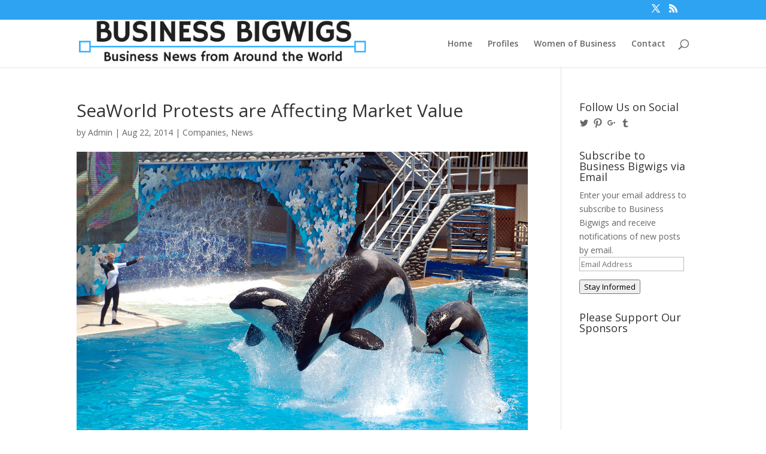

--- FILE ---
content_type: text/html; charset=utf-8
request_url: https://www.google.com/recaptcha/api2/aframe
body_size: 268
content:
<!DOCTYPE HTML><html><head><meta http-equiv="content-type" content="text/html; charset=UTF-8"></head><body><script nonce="22v-4CwQsY_zpSWO9T-s4w">/** Anti-fraud and anti-abuse applications only. See google.com/recaptcha */ try{var clients={'sodar':'https://pagead2.googlesyndication.com/pagead/sodar?'};window.addEventListener("message",function(a){try{if(a.source===window.parent){var b=JSON.parse(a.data);var c=clients[b['id']];if(c){var d=document.createElement('img');d.src=c+b['params']+'&rc='+(localStorage.getItem("rc::a")?sessionStorage.getItem("rc::b"):"");window.document.body.appendChild(d);sessionStorage.setItem("rc::e",parseInt(sessionStorage.getItem("rc::e")||0)+1);localStorage.setItem("rc::h",'1764613773659');}}}catch(b){}});window.parent.postMessage("_grecaptcha_ready", "*");}catch(b){}</script></body></html>